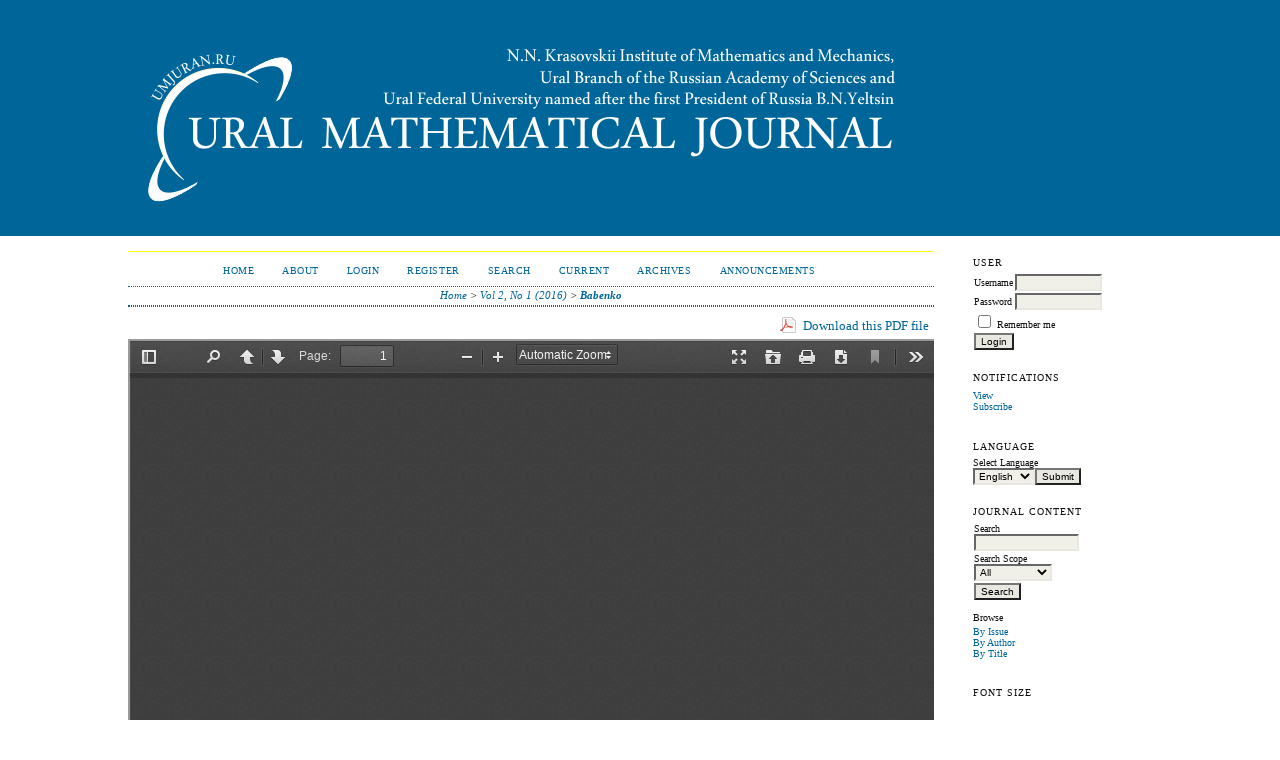

--- FILE ---
content_type: text/html; charset=utf-8
request_url: https://umjuran.ru/index.php/umj/article/view/39/pdf_11
body_size: 38328
content:
<?xml version="1.0" encoding="UTF-8"?>
<!DOCTYPE html PUBLIC "-//W3C//DTD XHTML 1.0 Transitional//EN"
	"http://www.w3.org/TR/xhtml1/DTD/xhtml1-transitional.dtd">
<html xmlns="http://www.w3.org/1999/xhtml" lang="en-US" xml:lang="en-US">
<head>
	<title>ON AN EXTREMAL PROBLEM FOR POLYNOMIALS WITH FIXED MEAN VALUE | Babenko | Ural Mathematical Journal</title>
	<meta http-equiv="Content-Type" content="text/html; charset=utf-8" />
	<meta name="description" content="ON AN EXTREMAL PROBLEM FOR POLYNOMIALS WITH FIXED MEAN VALUE" />
			<meta name="keywords" content="Trigonometric polynomials, Extremal problem" />
	
	
	<link rel="schema.DC" href="http://purl.org/dc/elements/1.1/" />

	<meta name="DC.Contributor.Sponsor" xml:lang="en" content=""/>
	<meta name="DC.Creator.PersonalName" content="Alexander G. Babenko"/>
	<meta name="DC.Date.created" scheme="ISO8601" content="2016-07-15"/>
	<meta name="DC.Date.dateSubmitted" scheme="ISO8601" content="2016-01-12"/>
	<meta name="DC.Date.issued" scheme="ISO8601" content="2016-08-11"/>
	<meta name="DC.Date.modified" scheme="ISO8601" content="2016-08-11"/>
	<meta name="DC.Description" xml:lang="en" content=" Let \(T_n^+\) be the set of nonnegative trigonometric polynomials \(\tau_n\) of degree \(n\) that are strictly positive at zero. For \(0\le\alpha\le2\pi/(n+2),\) we find the minimum of the mean value of polynomial \((\cos\alpha-\cos{x})\tau_n(x)/\tau_n(0)\) over \(\tau_n\in T_n^+\) on the period \([-\pi,\pi).\) "/>
	<meta name="DC.Format" scheme="IMT" content="application/pdf"/>
	<meta name="DC.Identifier" content="39"/>
	<meta name="DC.Identifier.pageNumber" content="3–8"/>
						<meta name="DC.Identifier.URI" content="https://umjuran.ru/index.php/umj/article/view/39"/>
	<meta name="DC.Language" scheme="ISO639-1" content="en"/>
	<meta name="DC.Rights" content="Copyright (c) 2018 Ural Mathematical Journal" />
	<meta name="DC.Rights" content="http://creativecommons.org/licenses/by-nc-sa/4.0"/>
	<meta name="DC.Source" content="Ural Mathematical Journal"/>
	<meta name="DC.Source.ISSN" content="2414-3952"/>
	<meta name="DC.Source.Issue" content="1"/>	<meta name="DC.Source.URI" content="https://umjuran.ru/index.php/umj"/>
	<meta name="DC.Source.Volume" content="2"/>						<meta name="DC.Subject" xml:lang="en" content="Trigonometric polynomials, Extremal problem"/>
				<meta name="DC.Title" content="ON AN EXTREMAL PROBLEM FOR POLYNOMIALS WITH FIXED MEAN VALUE"/>
		<meta name="DC.Type" content="Text.Serial.Journal"/>
	<meta name="DC.Type.articleType" content="Articles"/>
		<meta name="gs_meta_revision" content="1.1" />
	<meta name="citation_journal_title" content="Ural Mathematical Journal"/>
	<meta name="citation_issn" content="2414-3952"/>
        <meta name="citation_author" content="Alexander G. Babenko"/>
        <meta name="citation_author_institution" content="Krasovskii Institute of Mathematics and Mechanics of the Ural Branch of Russian Academy of Sciences; Institute of Mathematics and Computer Science of the Ural Federal University, Ekaterinburg"/>
<meta name="citation_title" content="ON AN EXTREMAL PROBLEM FOR POLYNOMIALS WITH FIXED MEAN VALUE"/>

	<meta name="citation_date" content="2016/07/15"/>

	<meta name="citation_volume" content="2"/>
	<meta name="citation_issue" content="1"/>

			<meta name="citation_firstpage" content="3"/>
				<meta name="citation_lastpage" content="8"/>
							<meta name="citation_abstract_html_url" content="https://umjuran.ru/index.php/umj/article/view/39"/>
	<meta name="citation_language" content="en"/>
						<meta name="citation_keywords" xml:lang="en" content="Trigonometric polynomials, Extremal problem"/>
									<meta name="citation_pdf_url" content="https://umjuran.ru/index.php/umj/article/download/39/pdf_11"/>
				

	<link rel="stylesheet" href="https://umjuran.ru/lib/pkp/styles/pkp.css" type="text/css" />
	<link rel="stylesheet" href="https://umjuran.ru/lib/pkp/styles/common.css" type="text/css" />
	<link rel="stylesheet" href="https://umjuran.ru/styles/common.css" type="text/css" />
	<link rel="stylesheet" href="https://umjuran.ru/styles/compiled.css" type="text/css" />
	<link rel="stylesheet" href="https://umjuran.ru/styles/articleView.css" type="text/css" />
	
	
	
	<link rel="stylesheet" href="https://umjuran.ru/styles/sidebar.css" type="text/css" />		<link rel="stylesheet" href="https://umjuran.ru/styles/rightSidebar.css" type="text/css" />	
			<link rel="stylesheet" href="https://umjuran.ru/plugins/themes/classicBlue/classicBlue.css" type="text/css" />
			<link rel="stylesheet" href="https://umjuran.ru/plugins/generic/alm/css/bootstrap.tooltip.min.css" type="text/css" />
			<link rel="stylesheet" href="https://umjuran.ru/plugins/generic/alm/css/almviz.css" type="text/css" />
			<link rel="stylesheet" href="https://umjuran.ru/plugins/blocks/languageToggle/styles/languageToggle.css" type="text/css" />
	
	<!-- Base Jquery -->
	<script type="text/javascript" src="//www.google.com/jsapi"></script>
	<script type="text/javascript">
		// Provide a local fallback if the CDN cannot be reached
		if (typeof google == 'undefined') {
			document.write(unescape("%3Cscript src='https://umjuran.ru/lib/pkp/js/lib/jquery/jquery.min.js' type='text/javascript'%3E%3C/script%3E"));
			document.write(unescape("%3Cscript src='https://umjuran.ru/lib/pkp/js/lib/jquery/plugins/jqueryUi.min.js' type='text/javascript'%3E%3C/script%3E"));
		} else {
			google.load("jquery", "1.4.4");
			google.load("jqueryui", "1.8.6");
		}
	</script>
	
	<!-- Compiled scripts -->
			
<script type="text/javascript" src="https://umjuran.ru/lib/pkp/js/lib/jquery/plugins/jquery.tag-it.js"></script>
<script type="text/javascript" src="https://umjuran.ru/lib/pkp/js/lib/jquery/plugins/jquery.cookie.js"></script>

<script type="text/javascript" src="https://umjuran.ru/lib/pkp/js/functions/fontController.js"></script>
<script type="text/javascript" src="https://umjuran.ru/lib/pkp/js/functions/general.js"></script>
<script type="text/javascript" src="https://umjuran.ru/lib/pkp/js/functions/jqueryValidatorI18n.js"></script>

<script type="text/javascript" src="https://umjuran.ru/lib/pkp/js/classes/Helper.js"></script>
<script type="text/javascript" src="https://umjuran.ru/lib/pkp/js/classes/ObjectProxy.js"></script>
<script type="text/javascript" src="https://umjuran.ru/lib/pkp/js/classes/Handler.js"></script>
<script type="text/javascript" src="https://umjuran.ru/lib/pkp/js/classes/linkAction/LinkActionRequest.js"></script>
<script type="text/javascript" src="https://umjuran.ru/lib/pkp/js/classes/features/Feature.js"></script>

<script type="text/javascript" src="https://umjuran.ru/lib/pkp/js/controllers/SiteHandler.js"></script><!-- Included only for namespace definition -->
<script type="text/javascript" src="https://umjuran.ru/lib/pkp/js/controllers/UrlInDivHandler.js"></script>
<script type="text/javascript" src="https://umjuran.ru/lib/pkp/js/controllers/AutocompleteHandler.js"></script>
<script type="text/javascript" src="https://umjuran.ru/lib/pkp/js/controllers/ExtrasOnDemandHandler.js"></script>
<script type="text/javascript" src="https://umjuran.ru/lib/pkp/js/controllers/form/FormHandler.js"></script>
<script type="text/javascript" src="https://umjuran.ru/lib/pkp/js/controllers/form/AjaxFormHandler.js"></script>
<script type="text/javascript" src="https://umjuran.ru/lib/pkp/js/controllers/form/ClientFormHandler.js"></script>
<script type="text/javascript" src="https://umjuran.ru/lib/pkp/js/controllers/grid/GridHandler.js"></script>
<script type="text/javascript" src="https://umjuran.ru/lib/pkp/js/controllers/linkAction/LinkActionHandler.js"></script>

<script type="text/javascript" src="https://umjuran.ru/js/pages/search/SearchFormHandler.js"></script>
<script type="text/javascript" src="https://umjuran.ru/js/statistics/ReportGeneratorFormHandler.js"></script>
<script type="text/javascript" src="https://umjuran.ru/plugins/generic/lucene/js/LuceneAutocompleteHandler.js"></script>

<script type="text/javascript" src="https://umjuran.ru/lib/pkp/js/lib/jquery/plugins/jquery.pkp.js"></script>	
	
	<!-- MathJax plugin -->
		<script type="text/javascript"
			src="https://cdn.mathjax.org/mathjax/latest/MathJax.js?config=TeX-AMS-MML_HTMLorMML">
		</script>
	<!-- / MathJax plugin -->
<script language="javascript" type="text/javascript" src="https://umjuran.ru/plugins/generic/alm/js/d3.min.js"></script>
<script language="javascript" type="text/javascript" src="https://umjuran.ru/plugins/generic/alm/js/alm.js"></script>
	<script type="text/javascript" src="https://umjuran.ru/js/relatedItems.js"></script>
	<script type="text/javascript" src="https://umjuran.ru/js/inlinePdf.js"></script>
	<script type="text/javascript" src="https://umjuran.ru/js/pdfobject.js"></script>

</head>
<body id="pkp-common-openJournalSystems">

<div id="container">

<div id="header">
<div id="headerTitle">
<h1>
	<img src="https://umjuran.ru/public/journals/1/pageHeaderTitleImage_en_US.png" width="800" height="212" alt="Ural Mathematical Journal (Уральский математический журнал)" />
</h1>
</div>
</div>

<div id="body">

	<div id="sidebar">
							<div id="rightSidebar">
				<div class="block" id="sidebarUser">
			<span class="blockTitle">User</span>
	
												<form method="post" action="https://umjuran.ru/index.php/umj/login/signIn">
					<table>
						<tr>
							<td><label for="sidebar-username">Username</label></td>
							<td><input type="text" id="sidebar-username" name="username" value="" size="12" maxlength="32" class="textField" /></td>
						</tr>
						<tr>
							<td><label for="sidebar-password">Password</label></td>
							<td><input type="password" id="sidebar-password" name="password" value="" size="12" class="textField" /></td>
						</tr>
						<tr>
							<td colspan="2"><input type="checkbox" id="remember" name="remember" value="1" /> <label for="remember">Remember me</label></td>
						</tr>
						<tr>
							<td colspan="2"><input type="submit" value="Login" class="button" /></td>
						</tr>
					</table>
				</form>
						</div> <div class="block" id="notification">
	<span class="blockTitle">Notifications</span>
	<ul>
					<li><a href="https://umjuran.ru/index.php/umj/notification">View</a></li>
			<li><a href="https://umjuran.ru/index.php/umj/notification/subscribeMailList">Subscribe</a></li>
			</ul>
</div>

<div class="block" id="sidebarLanguageToggle">
	<script type="text/javascript">
		<!--
		function changeLanguage() {
			var e = document.getElementById('languageSelect');
			var new_locale = e.options[e.selectedIndex].value;

			var redirect_url = 'https://umjuran.ru/index.php/umj/user/setLocale/NEW_LOCALE?source=%2Findex.php%2Fumj%2Farticle%2Fview%2F39%2Fpdf_11';
			redirect_url = redirect_url.replace("NEW_LOCALE", new_locale);

			window.location.href = redirect_url;
		}
		//-->
	</script>
	<span class="blockTitle">Language</span>
	<form action="#">
		<label for="languageSelect">Select Language</label>
		<select id="languageSelect" size="1" name="locale" class="selectMenu"><option label="English" value="en_US" selected="selected">English</option>
<option label="Русский" value="ru_RU">Русский</option>
</select>
		<input type="submit" class="button" value="Submit" onclick="changeLanguage(); return false;" />
	</form>
</div>
<div class="block" id="sidebarNavigation">
	<span class="blockTitle">Journal Content</span>

	<form id="simpleSearchForm" action="https://umjuran.ru/index.php/umj/search/search">
		<table id="simpleSearchInput">
			<tr>
				<td>
													<label for="simpleQuery">Search <br />
					<input type="text" id="simpleQuery" name="simpleQuery" size="15" maxlength="255" value="" class="textField" /></label>
								</td>
			</tr>
			<tr>
				<td><label for="searchField">
				Search Scope
				<br />
				<select id="searchField" name="searchField" size="1" class="selectMenu">
					<option label="All" value="query">All</option>
<option label="Authors" value="authors">Authors</option>
<option label="Title" value="title">Title</option>
<option label="Abstract" value="abstract">Abstract</option>
<option label="Index terms" value="indexTerms">Index terms</option>
<option label="Full Text" value="galleyFullText">Full Text</option>

				</select></label>
				</td>
			</tr>
			<tr>
				<td><input type="submit" value="Search" class="button" /></td>
			</tr>
		</table>
	</form>

	<br />

		<span class="blockSubtitle">Browse</span>
	<ul>
		<li><a href="https://umjuran.ru/index.php/umj/issue/archive">By Issue</a></li>
		<li><a href="https://umjuran.ru/index.php/umj/search/authors">By Author</a></li>
		<li><a href="https://umjuran.ru/index.php/umj/search/titles">By Title</a></li>
		
			</ul>
	</div>

<!-- Add javascript required for font sizer -->
<script type="text/javascript">
	<!--
	$(function(){
		fontSize("#sizer", "body", 12, 22, 32, ""); // Initialize the font sizer
	});
	// -->
</script>

<div class="block" id="sidebarFontSize" style="margin-bottom: 4px;">
	<span class="blockTitle">Font Size</span>
	<div id="sizer"></div>
</div>
<br /><div class="block" id="sidebarInformation">
	<span class="blockTitle">Information</span>
	<ul>
		<li><a href="https://umjuran.ru/index.php/umj/information/readers">For Readers</a></li>		<li><a href="https://umjuran.ru/index.php/umj/information/authors">For Authors</a></li>		<li><a href="https://umjuran.ru/index.php/umj/information/librarians">For Librarians</a></li>	</ul>
</div>
<div class="block" id="sidebarHelp">
	<a class="blockTitle" href="javascript:openHelp('https://umjuran.ru/index.php/umj/help')">Journal Help</a>
</div><div class="block custom" id="customblock-sidebar_block_for_legal_marks">
	<p style="text-align: center;"><img style="display: block; margin-left: auto; margin-right: auto;" src="/public/site/images/logo/logo_IMM.png" alt="" /><br /><a title="Institute of Mathematics and Mechanics" href="http://www.imm.uran.ru" target="_blank">N.N.Krasovskii Institute of Mathematics<br />and Mechanics of the Ural Branch<br />of the Russian Academy of Sciences</a></p>
<p style="text-align: center;">&nbsp;</p>
<p style="text-align: center;"><img style="display: block; margin-left: auto; margin-right: auto;" src="/public/site/images/logo/logo_urfu.png" alt="" /><br /><a title="Ural Federal University" href="http://urfu.ru" target="_blank">Ural Federal University named after<br />the first President of Russia B.N.Yeltsin</a></p>
<p style="text-align: center;">&nbsp;</p>
<p style="text-align: center;"><span style="font-size: 11px;">Copyright&nbsp;&copy; (website) Ural Mathematical Journal<br /></span></p>
<p style="text-align: center;">&nbsp;</p>
<p style="text-align: center;"><a title="SCImago Journal &amp; Country Rank" href="https://www.scimagojr.com/journalsearch.php?q=21100926578&amp;tip=sid&amp;exact=no"><img src="https://www.scimagojr.com/journal_img.php?id=21100926578" alt="SCImago Journal &amp; Country Rank" border="0" /></a></p>
<p><a title="Russian Science Citaion Index (RSCI)" href="http://elibrary.ru/title_about.asp?id=57324" target="_blank"><img style="display: block; margin-left: auto; margin-right: auto;" src="/public/site/images/logo/logo_scienceindex.png" alt="" /><br /></a><a title="eLibrary.ru" href="http://elibrary.ru/title_about.asp?id=57324" target="_blank"><img style="display: block; margin-left: auto; margin-right: auto;" src="/public/site/images/logo/logo_elibrary.png" alt="" /><br /></a><a title="Math-Net.ru" href="http://www.mathnet.ru/php/journal.phtml?jrnid=umj&amp;option_lang=rus" target="_blank"><img style="display: block; margin-left: auto; margin-right: auto;" src="/public/site/images/logo/logo_mathnet.png" alt="" /><br /></a><a title="MathSciNet (Mathematical Reviews)" href="http://www.ams.org/mathscinet/search/journaldoc.html?id=9009" target="_blank"><img style="display: block; margin-left: auto; margin-right: auto;" src="/public/site/images/logo/logo_mathscinet.png" alt="" /><br /></a><a title="Zentralblatt MATH (ZBMATH)" href="https://zbmath.org/serials/?q=2414-3952" target="_blank"><img style="display: block; margin-left: auto; margin-right: auto;" src="/public/site/images/logo/logo_zbmath.png" alt="" /><br /></a><a title="Scopus" href="https://www.scopus.com/sourceid/21100926578" target="_blank"><img style="display: block; margin-left: auto; margin-right: auto;" src="/public/site/images/logo/logo_scopus.png" alt="" /><br /></a><a title="RSCI" href="https://elibrary.ru/project_rsci.asp" target="_blank"><img style="display: block; margin-left: auto; margin-right: auto;" src="/public/site/images/logo/logo_rsci.png" alt="" /><br /></a><a title="DOAJ (Directory of Open Access Journals)" href="https://doaj.org/toc/2414-3952" target="_blank"><img style="display: block; margin-left: auto; margin-right: auto;" src="/public/site/images/logo/logo_doaj.jpg" alt="" /><br /></a><a title="CrossRef" href="http://search.crossref.org/?q=2414-3952" target="_blank"><img style="display: block; margin-left: auto; margin-right: auto;" src="/public/site/images/logo/logo_crossref.png" alt="" /><br /></a><a title="Google Scholar" href="https://scholar.google.ru/scholar?as_ylo=2013&amp;q=+Ural+Mathematical+Journal&amp;hl=ru&amp;as_sdt=0,5" target="_blank"><img style="display: block; margin-left: auto; margin-right: auto;" src="/public/site/images/logo/logo_google_scholar.png" alt="" /><br /></a></p>
</div>	
			</div>
			</div>

<div id="main">

<div id="navbar">
	<ul class="menu">
		<li id="home"><a href="https://umjuran.ru/index.php/umj/index">Home</a></li>
		<li id="about"><a href="https://umjuran.ru/index.php/umj/about">About</a></li>

					<li id="login"><a href="https://umjuran.ru/index.php/umj/login">Login</a></li>
							<li id="register"><a href="https://umjuran.ru/index.php/umj/user/register">Register</a></li>
												<li id="search"><a href="https://umjuran.ru/index.php/umj/search">Search</a></li>
		
					<li id="current"><a href="https://umjuran.ru/index.php/umj/issue/current">Current</a></li>
			<li id="archives"><a href="https://umjuran.ru/index.php/umj/issue/archive">Archives</a></li>
		
					<li id="announcements"><a href="https://umjuran.ru/index.php/umj/announcement">Announcements</a></li>
				

													</ul>
</div>
<div id="breadcrumb">
	<a href="https://umjuran.ru/index.php/umj/index" target="_parent">Home</a> &gt;
	<a href="https://umjuran.ru/index.php/umj/issue/view/2" target="_parent">Vol 2, No 1 (2016)</a> &gt;	<a href="https://umjuran.ru/index.php/umj/article/view/39/pdf_11" class="current" target="_parent">Babenko</a>
</div>

<div id="content">


			<div id="pdfDownloadLinkContainer">
	<a class="action pdf" id="pdfDownloadLink" target="_parent" href="https://umjuran.ru/index.php/umj/article/download/39/pdf_11">Download this PDF file</a>
</div>




<div id="pdfCanvasContainer">
	<iframe src="https://umjuran.ru/plugins/generic/pdfJsViewer/pdf.js/web/viewer.html?file=https%3A%2F%2Fumjuran.ru%2Findex.php%2Fumj%2Farticle%2FviewFile%2F39%2Fpdf_11" width="100%" height="100%" style="min-height: 500px;" allowfullscreen webkitallowfullscreen></iframe> 
</div>	
<div style="font-size:150%">
					</div>


<div class="separator"></div>
<a name="alm"></a>
<h4>Article Metrics</h4>
<div id="alm" class="alm"><div id="loading">Metrics Loading ...</div></div>


<script type="text/javascript">
	options = {
		almStatsJson: $.parseJSON('[{\"publication_date\":\"2016-07-15T19:52:17+05:00\",\"doi\":\"10.15826\\/umj.2016.1.001\",\"title\":\"ON AN EXTREMAL PROBLEM FOR POLYNOMIALS WITH FIXED MEAN VALUE\",\"sources\":[]}]'),
		additionalStatsJson: $.parseJSON('{\"name\":\"ojsViews\",\"display_name\":\"\",\"events_url\":null,\"metrics\":{\"pdf\":576,\"html\":0,\"shares\":null,\"groups\":null,\"comments\":null,\"likes\":null,\"citations\":0},\"by_day\":null,\"by_month\":[{\"year\":\"2016\",\"pdf\":1,\"html\":0,\"total\":1,\"month\":\"9\",\"shares\":null,\"groups\":null,\"comments\":null,\"likes\":null,\"citations\":0},{\"year\":\"2017\",\"pdf\":3,\"html\":0,\"total\":3,\"month\":\"3\",\"shares\":null,\"groups\":null,\"comments\":null,\"likes\":null,\"citations\":0},{\"year\":\"2017\",\"pdf\":1,\"html\":0,\"total\":1,\"month\":\"4\",\"shares\":null,\"groups\":null,\"comments\":null,\"likes\":null,\"citations\":0},{\"year\":\"2017\",\"pdf\":2,\"html\":0,\"total\":2,\"month\":\"5\",\"shares\":null,\"groups\":null,\"comments\":null,\"likes\":null,\"citations\":0},{\"year\":\"2017\",\"pdf\":4,\"html\":0,\"total\":4,\"month\":\"6\",\"shares\":null,\"groups\":null,\"comments\":null,\"likes\":null,\"citations\":0},{\"year\":\"2017\",\"pdf\":2,\"html\":0,\"total\":2,\"month\":\"7\",\"shares\":null,\"groups\":null,\"comments\":null,\"likes\":null,\"citations\":0},{\"year\":\"2017\",\"pdf\":2,\"html\":0,\"total\":2,\"month\":\"8\",\"shares\":null,\"groups\":null,\"comments\":null,\"likes\":null,\"citations\":0},{\"year\":\"2017\",\"pdf\":4,\"html\":0,\"total\":4,\"month\":\"9\",\"shares\":null,\"groups\":null,\"comments\":null,\"likes\":null,\"citations\":0},{\"year\":\"2017\",\"pdf\":3,\"html\":0,\"total\":3,\"month\":\"10\",\"shares\":null,\"groups\":null,\"comments\":null,\"likes\":null,\"citations\":0},{\"year\":\"2017\",\"pdf\":3,\"html\":0,\"total\":3,\"month\":\"12\",\"shares\":null,\"groups\":null,\"comments\":null,\"likes\":null,\"citations\":0},{\"year\":\"2018\",\"pdf\":1,\"html\":0,\"total\":1,\"month\":\"1\",\"shares\":null,\"groups\":null,\"comments\":null,\"likes\":null,\"citations\":0},{\"year\":\"2018\",\"pdf\":1,\"html\":0,\"total\":1,\"month\":\"2\",\"shares\":null,\"groups\":null,\"comments\":null,\"likes\":null,\"citations\":0},{\"year\":\"2018\",\"pdf\":3,\"html\":0,\"total\":3,\"month\":\"3\",\"shares\":null,\"groups\":null,\"comments\":null,\"likes\":null,\"citations\":0},{\"year\":\"2018\",\"pdf\":3,\"html\":0,\"total\":3,\"month\":\"4\",\"shares\":null,\"groups\":null,\"comments\":null,\"likes\":null,\"citations\":0},{\"year\":\"2018\",\"pdf\":1,\"html\":0,\"total\":1,\"month\":\"5\",\"shares\":null,\"groups\":null,\"comments\":null,\"likes\":null,\"citations\":0},{\"year\":\"2018\",\"pdf\":2,\"html\":0,\"total\":2,\"month\":\"6\",\"shares\":null,\"groups\":null,\"comments\":null,\"likes\":null,\"citations\":0},{\"year\":\"2018\",\"pdf\":6,\"html\":0,\"total\":6,\"month\":\"7\",\"shares\":null,\"groups\":null,\"comments\":null,\"likes\":null,\"citations\":0},{\"year\":\"2018\",\"pdf\":3,\"html\":0,\"total\":3,\"month\":\"8\",\"shares\":null,\"groups\":null,\"comments\":null,\"likes\":null,\"citations\":0},{\"year\":\"2018\",\"pdf\":1,\"html\":0,\"total\":1,\"month\":\"11\",\"shares\":null,\"groups\":null,\"comments\":null,\"likes\":null,\"citations\":0},{\"year\":\"2018\",\"pdf\":3,\"html\":0,\"total\":3,\"month\":\"12\",\"shares\":null,\"groups\":null,\"comments\":null,\"likes\":null,\"citations\":0},{\"year\":\"2019\",\"pdf\":2,\"html\":0,\"total\":2,\"month\":\"1\",\"shares\":null,\"groups\":null,\"comments\":null,\"likes\":null,\"citations\":0},{\"year\":\"2019\",\"pdf\":5,\"html\":0,\"total\":5,\"month\":\"2\",\"shares\":null,\"groups\":null,\"comments\":null,\"likes\":null,\"citations\":0},{\"year\":\"2019\",\"pdf\":3,\"html\":0,\"total\":3,\"month\":\"3\",\"shares\":null,\"groups\":null,\"comments\":null,\"likes\":null,\"citations\":0},{\"year\":\"2019\",\"pdf\":3,\"html\":0,\"total\":3,\"month\":\"4\",\"shares\":null,\"groups\":null,\"comments\":null,\"likes\":null,\"citations\":0},{\"year\":\"2019\",\"pdf\":2,\"html\":0,\"total\":2,\"month\":\"5\",\"shares\":null,\"groups\":null,\"comments\":null,\"likes\":null,\"citations\":0},{\"year\":\"2019\",\"pdf\":3,\"html\":0,\"total\":3,\"month\":\"6\",\"shares\":null,\"groups\":null,\"comments\":null,\"likes\":null,\"citations\":0},{\"year\":\"2019\",\"pdf\":5,\"html\":0,\"total\":5,\"month\":\"7\",\"shares\":null,\"groups\":null,\"comments\":null,\"likes\":null,\"citations\":0},{\"year\":\"2019\",\"pdf\":3,\"html\":0,\"total\":3,\"month\":\"8\",\"shares\":null,\"groups\":null,\"comments\":null,\"likes\":null,\"citations\":0},{\"year\":\"2019\",\"pdf\":2,\"html\":0,\"total\":2,\"month\":\"9\",\"shares\":null,\"groups\":null,\"comments\":null,\"likes\":null,\"citations\":0},{\"year\":\"2019\",\"pdf\":2,\"html\":0,\"total\":2,\"month\":\"10\",\"shares\":null,\"groups\":null,\"comments\":null,\"likes\":null,\"citations\":0},{\"year\":\"2019\",\"pdf\":7,\"html\":0,\"total\":7,\"month\":\"11\",\"shares\":null,\"groups\":null,\"comments\":null,\"likes\":null,\"citations\":0},{\"year\":\"2019\",\"pdf\":3,\"html\":0,\"total\":3,\"month\":\"12\",\"shares\":null,\"groups\":null,\"comments\":null,\"likes\":null,\"citations\":0},{\"year\":\"2020\",\"pdf\":1,\"html\":0,\"total\":1,\"month\":\"1\",\"shares\":null,\"groups\":null,\"comments\":null,\"likes\":null,\"citations\":0},{\"year\":\"2020\",\"pdf\":7,\"html\":0,\"total\":7,\"month\":\"2\",\"shares\":null,\"groups\":null,\"comments\":null,\"likes\":null,\"citations\":0},{\"year\":\"2020\",\"pdf\":10,\"html\":0,\"total\":10,\"month\":\"3\",\"shares\":null,\"groups\":null,\"comments\":null,\"likes\":null,\"citations\":0},{\"year\":\"2020\",\"pdf\":5,\"html\":0,\"total\":5,\"month\":\"4\",\"shares\":null,\"groups\":null,\"comments\":null,\"likes\":null,\"citations\":0},{\"year\":\"2020\",\"pdf\":5,\"html\":0,\"total\":5,\"month\":\"5\",\"shares\":null,\"groups\":null,\"comments\":null,\"likes\":null,\"citations\":0},{\"year\":\"2020\",\"pdf\":7,\"html\":0,\"total\":7,\"month\":\"7\",\"shares\":null,\"groups\":null,\"comments\":null,\"likes\":null,\"citations\":0},{\"year\":\"2020\",\"pdf\":7,\"html\":0,\"total\":7,\"month\":\"9\",\"shares\":null,\"groups\":null,\"comments\":null,\"likes\":null,\"citations\":0},{\"year\":\"2020\",\"pdf\":3,\"html\":0,\"total\":3,\"month\":\"10\",\"shares\":null,\"groups\":null,\"comments\":null,\"likes\":null,\"citations\":0},{\"year\":\"2020\",\"pdf\":4,\"html\":0,\"total\":4,\"month\":\"11\",\"shares\":null,\"groups\":null,\"comments\":null,\"likes\":null,\"citations\":0},{\"year\":\"2020\",\"pdf\":1,\"html\":0,\"total\":1,\"month\":\"12\",\"shares\":null,\"groups\":null,\"comments\":null,\"likes\":null,\"citations\":0},{\"year\":\"2021\",\"pdf\":4,\"html\":0,\"total\":4,\"month\":\"1\",\"shares\":null,\"groups\":null,\"comments\":null,\"likes\":null,\"citations\":0},{\"year\":\"2021\",\"pdf\":5,\"html\":0,\"total\":5,\"month\":\"2\",\"shares\":null,\"groups\":null,\"comments\":null,\"likes\":null,\"citations\":0},{\"year\":\"2021\",\"pdf\":1,\"html\":0,\"total\":1,\"month\":\"3\",\"shares\":null,\"groups\":null,\"comments\":null,\"likes\":null,\"citations\":0},{\"year\":\"2021\",\"pdf\":2,\"html\":0,\"total\":2,\"month\":\"4\",\"shares\":null,\"groups\":null,\"comments\":null,\"likes\":null,\"citations\":0},{\"year\":\"2021\",\"pdf\":5,\"html\":0,\"total\":5,\"month\":\"6\",\"shares\":null,\"groups\":null,\"comments\":null,\"likes\":null,\"citations\":0},{\"year\":\"2021\",\"pdf\":2,\"html\":0,\"total\":2,\"month\":\"7\",\"shares\":null,\"groups\":null,\"comments\":null,\"likes\":null,\"citations\":0},{\"year\":\"2021\",\"pdf\":2,\"html\":0,\"total\":2,\"month\":\"8\",\"shares\":null,\"groups\":null,\"comments\":null,\"likes\":null,\"citations\":0},{\"year\":\"2021\",\"pdf\":6,\"html\":0,\"total\":6,\"month\":\"9\",\"shares\":null,\"groups\":null,\"comments\":null,\"likes\":null,\"citations\":0},{\"year\":\"2021\",\"pdf\":20,\"html\":0,\"total\":20,\"month\":\"10\",\"shares\":null,\"groups\":null,\"comments\":null,\"likes\":null,\"citations\":0},{\"year\":\"2021\",\"pdf\":16,\"html\":0,\"total\":16,\"month\":\"11\",\"shares\":null,\"groups\":null,\"comments\":null,\"likes\":null,\"citations\":0},{\"year\":\"2021\",\"pdf\":2,\"html\":0,\"total\":2,\"month\":\"12\",\"shares\":null,\"groups\":null,\"comments\":null,\"likes\":null,\"citations\":0},{\"year\":\"2022\",\"pdf\":2,\"html\":0,\"total\":2,\"month\":\"1\",\"shares\":null,\"groups\":null,\"comments\":null,\"likes\":null,\"citations\":0},{\"year\":\"2022\",\"pdf\":1,\"html\":0,\"total\":1,\"month\":\"2\",\"shares\":null,\"groups\":null,\"comments\":null,\"likes\":null,\"citations\":0},{\"year\":\"2022\",\"pdf\":3,\"html\":0,\"total\":3,\"month\":\"3\",\"shares\":null,\"groups\":null,\"comments\":null,\"likes\":null,\"citations\":0},{\"year\":\"2022\",\"pdf\":2,\"html\":0,\"total\":2,\"month\":\"4\",\"shares\":null,\"groups\":null,\"comments\":null,\"likes\":null,\"citations\":0},{\"year\":\"2022\",\"pdf\":2,\"html\":0,\"total\":2,\"month\":\"5\",\"shares\":null,\"groups\":null,\"comments\":null,\"likes\":null,\"citations\":0},{\"year\":\"2022\",\"pdf\":1,\"html\":0,\"total\":1,\"month\":\"6\",\"shares\":null,\"groups\":null,\"comments\":null,\"likes\":null,\"citations\":0},{\"year\":\"2022\",\"pdf\":2,\"html\":0,\"total\":2,\"month\":\"7\",\"shares\":null,\"groups\":null,\"comments\":null,\"likes\":null,\"citations\":0},{\"year\":\"2022\",\"pdf\":8,\"html\":0,\"total\":8,\"month\":\"8\",\"shares\":null,\"groups\":null,\"comments\":null,\"likes\":null,\"citations\":0},{\"year\":\"2022\",\"pdf\":8,\"html\":0,\"total\":8,\"month\":\"9\",\"shares\":null,\"groups\":null,\"comments\":null,\"likes\":null,\"citations\":0},{\"year\":\"2022\",\"pdf\":5,\"html\":0,\"total\":5,\"month\":\"10\",\"shares\":null,\"groups\":null,\"comments\":null,\"likes\":null,\"citations\":0},{\"year\":\"2022\",\"pdf\":6,\"html\":0,\"total\":6,\"month\":\"11\",\"shares\":null,\"groups\":null,\"comments\":null,\"likes\":null,\"citations\":0},{\"year\":\"2022\",\"pdf\":7,\"html\":0,\"total\":7,\"month\":\"12\",\"shares\":null,\"groups\":null,\"comments\":null,\"likes\":null,\"citations\":0},{\"year\":\"2023\",\"pdf\":17,\"html\":0,\"total\":17,\"month\":\"1\",\"shares\":null,\"groups\":null,\"comments\":null,\"likes\":null,\"citations\":0},{\"year\":\"2023\",\"pdf\":7,\"html\":0,\"total\":7,\"month\":\"3\",\"shares\":null,\"groups\":null,\"comments\":null,\"likes\":null,\"citations\":0},{\"year\":\"2023\",\"pdf\":1,\"html\":0,\"total\":1,\"month\":\"4\",\"shares\":null,\"groups\":null,\"comments\":null,\"likes\":null,\"citations\":0},{\"year\":\"2023\",\"pdf\":4,\"html\":0,\"total\":4,\"month\":\"5\",\"shares\":null,\"groups\":null,\"comments\":null,\"likes\":null,\"citations\":0},{\"year\":\"2023\",\"pdf\":2,\"html\":0,\"total\":2,\"month\":\"6\",\"shares\":null,\"groups\":null,\"comments\":null,\"likes\":null,\"citations\":0},{\"year\":\"2023\",\"pdf\":4,\"html\":0,\"total\":4,\"month\":\"7\",\"shares\":null,\"groups\":null,\"comments\":null,\"likes\":null,\"citations\":0},{\"year\":\"2023\",\"pdf\":3,\"html\":0,\"total\":3,\"month\":\"8\",\"shares\":null,\"groups\":null,\"comments\":null,\"likes\":null,\"citations\":0},{\"year\":\"2023\",\"pdf\":2,\"html\":0,\"total\":2,\"month\":\"9\",\"shares\":null,\"groups\":null,\"comments\":null,\"likes\":null,\"citations\":0},{\"year\":\"2023\",\"pdf\":4,\"html\":0,\"total\":4,\"month\":\"10\",\"shares\":null,\"groups\":null,\"comments\":null,\"likes\":null,\"citations\":0},{\"year\":\"2023\",\"pdf\":3,\"html\":0,\"total\":3,\"month\":\"11\",\"shares\":null,\"groups\":null,\"comments\":null,\"likes\":null,\"citations\":0},{\"year\":\"2023\",\"pdf\":2,\"html\":0,\"total\":2,\"month\":\"12\",\"shares\":null,\"groups\":null,\"comments\":null,\"likes\":null,\"citations\":0},{\"year\":\"2024\",\"pdf\":7,\"html\":0,\"total\":7,\"month\":\"1\",\"shares\":null,\"groups\":null,\"comments\":null,\"likes\":null,\"citations\":0},{\"year\":\"2024\",\"pdf\":6,\"html\":0,\"total\":6,\"month\":\"2\",\"shares\":null,\"groups\":null,\"comments\":null,\"likes\":null,\"citations\":0},{\"year\":\"2024\",\"pdf\":16,\"html\":0,\"total\":16,\"month\":\"3\",\"shares\":null,\"groups\":null,\"comments\":null,\"likes\":null,\"citations\":0},{\"year\":\"2024\",\"pdf\":12,\"html\":0,\"total\":12,\"month\":\"4\",\"shares\":null,\"groups\":null,\"comments\":null,\"likes\":null,\"citations\":0},{\"year\":\"2024\",\"pdf\":3,\"html\":0,\"total\":3,\"month\":\"5\",\"shares\":null,\"groups\":null,\"comments\":null,\"likes\":null,\"citations\":0},{\"year\":\"2024\",\"pdf\":9,\"html\":0,\"total\":9,\"month\":\"6\",\"shares\":null,\"groups\":null,\"comments\":null,\"likes\":null,\"citations\":0},{\"year\":\"2024\",\"pdf\":9,\"html\":0,\"total\":9,\"month\":\"7\",\"shares\":null,\"groups\":null,\"comments\":null,\"likes\":null,\"citations\":0},{\"year\":\"2024\",\"pdf\":8,\"html\":0,\"total\":8,\"month\":\"8\",\"shares\":null,\"groups\":null,\"comments\":null,\"likes\":null,\"citations\":0},{\"year\":\"2024\",\"pdf\":13,\"html\":0,\"total\":13,\"month\":\"9\",\"shares\":null,\"groups\":null,\"comments\":null,\"likes\":null,\"citations\":0},{\"year\":\"2024\",\"pdf\":4,\"html\":0,\"total\":4,\"month\":\"10\",\"shares\":null,\"groups\":null,\"comments\":null,\"likes\":null,\"citations\":0},{\"year\":\"2024\",\"pdf\":10,\"html\":0,\"total\":10,\"month\":\"11\",\"shares\":null,\"groups\":null,\"comments\":null,\"likes\":null,\"citations\":0},{\"year\":\"2024\",\"pdf\":3,\"html\":0,\"total\":3,\"month\":\"12\",\"shares\":null,\"groups\":null,\"comments\":null,\"likes\":null,\"citations\":0},{\"year\":\"2025\",\"pdf\":2,\"html\":0,\"total\":2,\"month\":\"1\",\"shares\":null,\"groups\":null,\"comments\":null,\"likes\":null,\"citations\":0},{\"year\":\"2025\",\"pdf\":6,\"html\":0,\"total\":6,\"month\":\"2\",\"shares\":null,\"groups\":null,\"comments\":null,\"likes\":null,\"citations\":0},{\"year\":\"2025\",\"pdf\":106,\"html\":0,\"total\":106,\"month\":\"3\",\"shares\":null,\"groups\":null,\"comments\":null,\"likes\":null,\"citations\":0},{\"year\":\"2025\",\"pdf\":3,\"html\":0,\"total\":3,\"month\":\"4\",\"shares\":null,\"groups\":null,\"comments\":null,\"likes\":null,\"citations\":0},{\"year\":\"2025\",\"pdf\":1,\"html\":0,\"total\":1,\"month\":\"5\",\"shares\":null,\"groups\":null,\"comments\":null,\"likes\":null,\"citations\":0},{\"year\":\"2025\",\"pdf\":8,\"html\":0,\"total\":8,\"month\":\"6\",\"shares\":null,\"groups\":null,\"comments\":null,\"likes\":null,\"citations\":0},{\"year\":\"2025\",\"pdf\":5,\"html\":0,\"total\":5,\"month\":\"7\",\"shares\":null,\"groups\":null,\"comments\":null,\"likes\":null,\"citations\":0},{\"year\":\"2025\",\"pdf\":11,\"html\":0,\"total\":11,\"month\":\"8\",\"shares\":null,\"groups\":null,\"comments\":null,\"likes\":null,\"citations\":0},{\"year\":\"2025\",\"pdf\":15,\"html\":0,\"total\":15,\"month\":\"9\",\"shares\":null,\"groups\":null,\"comments\":null,\"likes\":null,\"citations\":0},{\"year\":\"2025\",\"pdf\":12,\"html\":0,\"total\":12,\"month\":\"10\",\"shares\":null,\"groups\":null,\"comments\":null,\"likes\":null,\"citations\":0},{\"year\":\"2025\",\"pdf\":7,\"html\":0,\"total\":7,\"month\":\"11\",\"shares\":null,\"groups\":null,\"comments\":null,\"likes\":null,\"citations\":0}],\"by_year\":[{\"year\":\"2016\",\"pdf\":1,\"html\":0,\"total\":1,\"shares\":null,\"groups\":null,\"comments\":null,\"likes\":null,\"citations\":0},{\"year\":\"2017\",\"pdf\":24,\"html\":0,\"total\":24,\"shares\":null,\"groups\":null,\"comments\":null,\"likes\":null,\"citations\":0},{\"year\":\"2018\",\"pdf\":24,\"html\":0,\"total\":24,\"shares\":null,\"groups\":null,\"comments\":null,\"likes\":null,\"citations\":0},{\"year\":\"2019\",\"pdf\":40,\"html\":0,\"total\":40,\"shares\":null,\"groups\":null,\"comments\":null,\"likes\":null,\"citations\":0},{\"year\":\"2020\",\"pdf\":50,\"html\":0,\"total\":50,\"shares\":null,\"groups\":null,\"comments\":null,\"likes\":null,\"citations\":0},{\"year\":\"2021\",\"pdf\":65,\"html\":0,\"total\":65,\"shares\":null,\"groups\":null,\"comments\":null,\"likes\":null,\"citations\":0},{\"year\":\"2022\",\"pdf\":47,\"html\":0,\"total\":47,\"shares\":null,\"groups\":null,\"comments\":null,\"likes\":null,\"citations\":0},{\"year\":\"2023\",\"pdf\":49,\"html\":0,\"total\":49,\"shares\":null,\"groups\":null,\"comments\":null,\"likes\":null,\"citations\":0},{\"year\":\"2024\",\"pdf\":100,\"html\":0,\"total\":100,\"shares\":null,\"groups\":null,\"comments\":null,\"likes\":null,\"citations\":0},{\"year\":\"2025\",\"pdf\":176,\"html\":0,\"total\":176,\"shares\":null,\"groups\":null,\"comments\":null,\"likes\":null,\"citations\":0}]}'),
		baseUrl: 'http://pkp-alm.lib.sfu.ca/',
		minItemsToShowGraph: {
			minEventsForYearly: 0,
			minEventsForMonthly: 0,
			minEventsForDaily: 0,
			minYearsForYearly: 0,
			minMonthsForMonthly: 0,
			minDaysForDaily: 0
		},
		hasIcon: ['wikipedia', 'scienceseeker', 'researchblogging', 'pubmed', 'nature', 'mendeley', 'facebook', 'crossref', 'citeulike', 'ojsViews'],
		categories: [{ name: "html", display_name: 'HTML total views.', tooltip_text: 'Total number of HTML page views for this article on this site. Does not count views in archives such as Math-Net.ru, elibrary.ru etc.' },
			{ name: "pdf", display_name: 'PDF total views.', tooltip_text: 'Total number of PDF views and downloads for this article on this site. Does not count views and downloads in archives such as Math-Net.ru, elibrary.ru etc.' },
			{ name: "likes", display_name: 'Likes', tooltip_text: 'Likes found in social networks such as Facebook.' },
			{ name: "shares", display_name: 'Shares', tooltip_text: 'Shares or bookmarks in social networks such as Facebook, CiteULike and Mendeley. In most cases, clicking on the number of shares will take you to a listing in the network itself.' },
			{ name: "citations", display_name: 'Citations', tooltip_text: 'Citations of this article found in CrossRef, PubMed and Wikipedia. In most cases, clicking on the citation count will take you to a listing in the referencing service itself.' }],
		vizDiv: "#alm"
	}

	// Import JQuery 1.10 version, needed for the tooltip plugin
	// that we use below. jQuery.noConflict puts the old $ back.
	$.getScript('https://umjuran.ru/plugins/generic/alm/js/jquery-1.10.2.min.js', function() {
		$.getScript('https://umjuran.ru/plugins/generic/alm/js/bootstrap.tooltip.min.js', function() {
			// Assign the last inserted JQuery version to a new variable, to avoid
			// conflicts with the current version in $ variable.
			options.jQuery = $;
			var almviz = new AlmViz(options);
			almviz.initViz();
			jQuery.noConflict(true);
		});
	});

</script>

<div class="separator"></div>

<h3>Refbacks</h3>

<ul>
				<li>There are currently no refbacks.</li>
	</ul>


		

</div><!-- content -->
</div><!-- main -->
</div><!-- body -->



</div> <!-- container -->
</body>
</html>